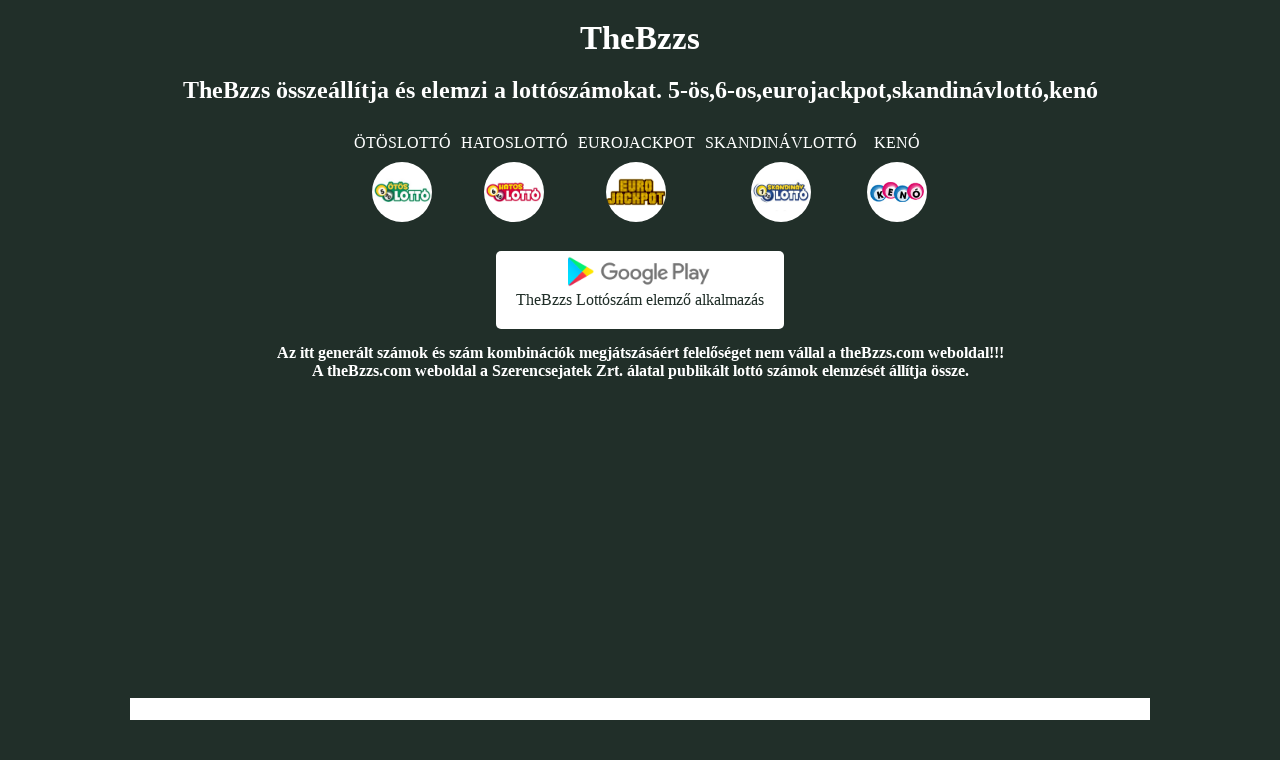

--- FILE ---
content_type: text/html; charset=utf-8
request_url: http://www.lonevelde.lovasok.hu/profil.php?id=104506
body_size: 5447
content:
<!doctype html>
<html>
<head>
<link rel="manifest" href="manifest.json">	
<meta name="theme-color" content="#ffffff" />
<meta name="application-name" content="Szerencsejáték" />
<meta name="msapplication-TileColor" content="#ffffff" />
<meta name="msapplication-TileImage" content="favicon.ico">
<meta name="apple-mobile-web-app-capable" content="yes">
<meta name="mobile-web-app-capable" content="yes">
<meta name="apple-mobile-web-app-title" content="Szerencsejáték">
<link rel="shortcut icon" sizes="48x48" href="app/48x48/ic_launcher.png">
<link rel="shortcut icon" sizes="196x196" href="app/192x192/ic_launcher.png">
<link rel="apple-touch-icon-precomposed" href="app/192x192/ic_launcher.png">
<meta name="viewport" content="width=device-width, initial-scale=1, minimum-scale=1, maximum-scale=1" />
<meta http-equiv="X-UA-Compatible" content="IE=edge,chrome=1" />
<title>TheBzzs lottószám elemző</title>
<meta property="title" content="TheBzzs lottószám elemző" />
	<meta name="keywords" content="Lottószámok,eurojackpot,ötöslottó,hatoslottó,kenó,skandinávlottó,szerencsejáték" />
	<meta name="description" content="TheBzzs összeállítja és elemzi a lottószámokat. 5-ös,6-os,eurojackpot,skandinávlottó,kenó" />
	<meta property="og:locale" content="hu_HU" />
	<meta property="og:title" content="TheBzzs lottószám elemző" />
	<meta property="og:type" content="website" />
	<meta property="og:description" content="TheBzzs összeállítja és elemzi a lottószámokat. 5-ös,6-os,eurojackpot,skandinávlottó,kenó" />
	<meta property="og:image" content="http://www.thebzzs.com/images/system/otoslotto.jpg" />
	<meta property="og:url" content="http://www.thebzzs.com/profil.php" />
<base href="http://www.lonevelde.lovasok.hu">

<!-- Global site tag (gtag.js) - Google Analytics -->
<script async src="https://www.googletagmanager.com/gtag/js?id=UA-42917680-1"></script>
<script>
  window.dataLayer = window.dataLayer || [];
  function gtag(){dataLayer.push(arguments);}
  gtag('js', new Date());

  gtag('config', 'UA-42917680-1');
</script>

<style>
html,body{
	padding:0px;
	margin:0px;
	background-color: #212f29;
	color: #fff;
}
.szerencse{
display:table;
border-spacing:10px;
margin:0px auto;
}
.tr{
	display:table-row;
}
.szerencse a{
display:table-cell;
vertical-align: middle;
text-align:center;
text-decoration:none;
color:#fff;
text-transform:uppercase;
}
.szerencse a img{
width:60px;
height:auto;
border-radius: 100%;
-moz-border-radius: 100%;
-webkit-border-radius: 100%;
}
.foszoveg{
	font-weight:bold;
	text-align:center;
}

@media screen and (max-width: 900px) {
.szerencse a {
    font-size: 7px;
}
}
.add-button {
  position: fixed;
  bottom: 1px;
  left: 1px;
}
.cont {
    max-width: 1000px;
    margin: 20px auto;
	color: #212f29;
	padding: 10px;
	background-color: #fff;
}
.google-auto-placed {
    margin: 0px auto;
}
.apk {
    margin: 15px auto;
    background-color: #fff;
    text-decoration: none;
    color: #212f29;
    padding: 40px 20px 20px 20px;
    display: inline-block;
    border-radius: 5px;
	-moz-border-radius: 5px;
	-webkit-border-radius: 5px;
    background-image: url(images/system/play.png);
    background-repeat: no-repeat;
    background-position: 50% 10%;
    background-size: 145px;
}
</style>
</head>
<body>

<a href="http://www.thebzzs.com" style="font-size:33px;font-weight:bold;margin:20px auto;text-decoration:none;display:block;text-align:center;color:#fff;">TheBzzs</a>
<center><h2>TheBzzs összeállítja és elemzi a lottószámokat. 5-ös,6-os,eurojackpot,skandinávlottó,kenó</h2></center>
<!------------------------------------------------------->
<div class="szerencse">
<div class="tr">
<a href="otoslotto">Ötöslottó</a>
<a href="hatoslotto">Hatoslottó</a>
<a href="eurolotto">Eurojackpot</a>
<a href="skandinavlotto">Skandinávlottó</a>
<a href="kenolotto">Kenó</a>
</div>
<div class="tr">
<a href="otoslotto"><img src="images/system/otoslotto.jpg"></a>
<a href="hatoslotto"><img src="images/system/hatoslotto.jpg"></a>
<a href="eurolotto"><img src="images/system/eurolotto.jpg"></a>
<a href="skandinavlotto"><img src="images/system/skandinavlotto.jpg"></a>
<a href="kenolotto"><img src="images/system/kenolotto.jpg"></a>
</div>
</div>
<center><a href="https://play.google.com/store/apps/details?id=bzzs.lott5" target="_blank" class="apk">TheBzzs Lottószám elemző alkalmazás</a></center>
<div class="foszoveg">
Az itt generált számok és szám kombinációk megjátszásáért felelőséget nem vállal a theBzzs.com weboldal!!!<br>
A theBzzs.com weboldal a Szerencsejatek Zrt. álatal publikált lottó számok elemzését állítja össze.
<br><br>
<script async src="https://pagead2.googlesyndication.com/pagead/js/adsbygoogle.js"></script>
<!-- négyzet -->
<ins class="adsbygoogle"
     style="display:block"
     data-ad-client="ca-pub-6441059230016751"
     data-ad-slot="6930805789"
     data-ad-format="auto"
     data-full-width-responsive="true"></ins>
<script>
     (adsbygoogle = window.adsbygoogle || []).push({});
</script>
</div>

<!------------------------------------------------------->
<div class="cont">
<div style="padding:10px;margin:0px auto;max-width:1000px;">
A szervezett magyar szerencsejáték születésnapja október 19-e. 1947-ben ugyanis ezen a napon indult a Totó játék árusítása - az angol Góltotó mintájára -, azzal a céllal, hogy a magyar csapat kijuthasson az 1948-as londoni olimpiára. Akkoriban ugyanis bevett gyakorlatnak számított, hogy az állami irányítású intézetek Európa legtöbb országában külön sportfogadást szerveztek azért, hogy a befolyó sportfogadási összegekből finanszírozzák az olimpiai játékokra való felkészülést és a részvételi költségeket a II. világháborút követően.<br>
<br>
Több mint 70 év távlatában elmondható, hogy igazán jó döntésnek bizonyult a játék bevezetése, hiszen a magyar csapat összesen 28 érmet, ebből 10 aranyat, 5 ezüstöt és 13 bronzérmet szerzett az 1948-as nyári játékokon. Emellett – többek között - ezen az olimpián nyerte első aranyérmét Papp László ökölvívó.<br>
<br>
A Totó játék lényege, hogy a fogadási ajánlatban szereplő 13+1 labdarúgó-mérkőzés kimenetelét kell megtippelni. A játékos akkor nyer, ha a fogadási ajánlatban feltüntetett első 13 mérkőzés lehetséges kimeneteleiből, tipposzloponként legalább 10-et eltalál. 13+1 találatot akkor érhet el, ha mind a 13 főmérkőzés, és a 14-ik, vagyis a +1 mérkőzés eredményét is helyesen megtippeli. A játék legnagyobb, 13+1-es főnyereményét 2013-ban nyerte meg egy játékos, amely 57 145 865 forintot ért.<br>
<br>
A játék szervezése 1950-ig a Posta Takarékpénztár kereteiben zajlott, majd átkerült az Országos Takarékpénztárhoz, ahol a szervező és lebonyolító a Sportfogadási és Lottó Igazgatóság lett.<br>
<br>
10 évvel a Totó játék bevezetését követően 1957. január 17-én megszületett a modern magyar lottó is, hiszen a pénzügyminiszter 4/1957. számú rendeletében megbízta az Országos Takarékpénztárt a magyar lottó, azaz az Ötöslottó szervezésével. A játék első sorsolását 1957. március 7-én tartották. A magyarországi szerencsejáték-történet vitathatatlanul legsikeresebb játéka valószínűsíthetően az 1956-os forradalom leverését követően, némiképp kedélyjavító intézkedésként, a társadalmi igények kielégítése érdekében került bevezetésre. A több évtizede töretlen népszerűségnek örvendő játék során 90-ből kell 5 számot kiválasztani. A cél az, hogy a játékos minél többet eltaláljon a hetente sorsolt öt nyerőszám közül. Ez akkor jár pénznyereménnyel, ha legalább két találat van egy mezőn. A főnyereményt az öt találat jelenti.<br>
<br>
Az Ötöslottó történetének legnagyobb nyereményét 2003-ban vitték haza, egy szerencsés nyertes 5 092 890 758 forintot nyert.
<br>
A szerencsejáték szervezésben újabb változást az 1991-es év hozott. Az Országos Takarékpénztár Sportfogadási és Lottó Igazgatóságának tevékenységi köre önállósult, és 1991. január elsejével létrejött a Szerencsejáték Rt., mint nemzeti lottótársaság. A társaság cégformája 2005. szeptember 22-ét követően zártkörűen működő részvénytársaság (Zrt.) lett. <br>
</div>
<div style="padding:10px;margin:0px auto;max-width:1000px;">
<h2>A valószínűségszámítás története</h2><br>
<br>
A valószínűségszámítás – „a véletlen matematikája” – megalapozói közt elsősorban említendő a francia Pierre Fermat (1601–1665) és Blaise Pascal (1623–1662), bár néhány ilyen tárgyú mű már az ő működésük előtt is megjelent. A legfontosabb példa a De ludo aleae (A kockajátékról) című könyv, amit Cardanónak (1501–1576) tulajdonítanak, de a kockajátékról már Claudius római császár is írt egy hosszabb, tréfás értekezést. A matematikának ez az ága a szerencsejátékok elméleteként indult, így a legtöbb korai, véletlenek törvényszerűségeiről szóló műnek hasonló címe volt. Levelezésükben Pascal és Fermat is a kockázáshoz és egyéb játékokhoz kapcsolódó problémákat, feladatokat („pontosztozkodási probléma” ill. „de Méré lovag problémája”) tárgyalnak és oldanak meg, és lerakják a „klasszikus” vagy „kombinatorikus” valószínűségszámítás alapjait.<br>
<br>
A valószínűségszámítás mint matematikai elmélet születési évének az 1654-es esztendőt szokás tekinteni, ami Fermat és Pascal egyik ilyen tárgyú levelének kelte. Maga a „valószínűség” (probabilitas) szó Jakob Bernoulli (1654–1705) Ars conjectandi (A találgatás művészete, 1713) című munkájában fordul elő először. Ha sokszor elvégezzük ugyanazt a kísérletet, és jegyezzük, hogy adott esemény ennek során hányszor következett be, akkor a kísérletet egyre többször végezve az adott esemény relatív gyakorisága (azaz az esemény bekövetkezései számának és a kísérletek számának hányadosa) egyre inkább megközelít egy számot: az esemény valószínűségét. Például, ha sokszor feldobunk egy dobókockát, amelyik egyenlő eséllyel eshet mind a hat oldalára, akkor elegendő sok feldobás után azt tapasztaljuk, hogy a dobások körülbelül 1/6-od részében kaptuk a hatos számot.<br>
<br>
A szerencsejátékok elmélete később biztosítási, népesedési és sztochasztikus (véletlen) geometriai problémákkal (céllövészet elmélete) bővült. A fontosabb matematikusok, akik ilyen problémákkal foglalkoztak (és nevükkel például tételek nevében is találkozhatunk): Moivre, Legendre, Bayes (ld. Bayes tétele), Poisson, Gauss, Buffon (lásd geometriai valószínűség). A XIX. században a valószínűségszámítás a matematika önmagában is hatalmas, önálló ágává vált. Pierre-Simon de Laplace (1749–1827) 1812-ben megjelent Théorie analitique des probabilités (A valószínűségek analitikai elmélete) című könyve nemcsak összefoglalója ennek az elméletnek, de sokáig fejlődésének egyik motorja.<br>
<br>
A „modern kori” (19. század második, 20. század első fele) valószínűségszámítást az „orosz iskola” vitte tovább, köztük a legismertebbek Csebisev, Markov és Ljapunov. Az elmélet axiomatikus megalapozását az orosz Kolmogorov végezte el 1933-ban (lásd Kolmogorov-axiómák). Ezzel a valószínűségszámítás a modern matematika többi ágával egyenrangú formális elméletté vált. Kolmogorovtól ered a „valószínűségi mező” fogalma: ez egy eseményhalmaznak (eseménytérnek) és egy „valószínűség-kiszámítási módnak” (ez valamilyen nemnegatív valós szám értékű függvény) a párosa. Ez a fogalom már a posztmodern, struktúra- és modellelméleti szemléletű matematika terméke.<br>
<br>
A valószínűségszámítás nemcsak megalapozódott a huszadik században, hanem folyamatosan olyan területekkel bővült, mint egy részecske bolyongásának leírása többdimenziós euklideszi térben (lásd Brown-mozgás, Wiener-folyamat). A huszadik század második felében született meg önálló tudományként műszaki, mérnöki és statisztikai problémák termékeként a valószínűségszámítás két fontos új ága: a folyamatstatisztika, illetve az információelmélet. De nemcsak a „kívülről jött”, például fizikai eredetű problémákkal gazdagodott, mint a bolyongások; hanem alkalmazást nyert másféle ágakkal foglalkozó matematikusok körében is; így manapság olyan „furcsa” gondolatokkal találkozhatunk, hogy számelméleti problémákat valószínűségszámítási alapon is lehet vizsgálni.<br>
<br>
A természettudományokban (különösen a fizikában) az állítások „szilárdságának” számszerűsítésére használják, hasonlóképp, mint a hibaszámítást és egyéb numerikus módszerek elméletét. <br>
</div>

</div>
<!------------------------------------------------------->
</body>
</html>

--- FILE ---
content_type: text/html; charset=utf-8
request_url: https://www.google.com/recaptcha/api2/aframe
body_size: 264
content:
<!DOCTYPE HTML><html><head><meta http-equiv="content-type" content="text/html; charset=UTF-8"></head><body><script nonce="epdYw300YLlu65f8OkrW-A">/** Anti-fraud and anti-abuse applications only. See google.com/recaptcha */ try{var clients={'sodar':'https://pagead2.googlesyndication.com/pagead/sodar?'};window.addEventListener("message",function(a){try{if(a.source===window.parent){var b=JSON.parse(a.data);var c=clients[b['id']];if(c){var d=document.createElement('img');d.src=c+b['params']+'&rc='+(localStorage.getItem("rc::a")?sessionStorage.getItem("rc::b"):"");window.document.body.appendChild(d);sessionStorage.setItem("rc::e",parseInt(sessionStorage.getItem("rc::e")||0)+1);localStorage.setItem("rc::h",'1768854854352');}}}catch(b){}});window.parent.postMessage("_grecaptcha_ready", "*");}catch(b){}</script></body></html>